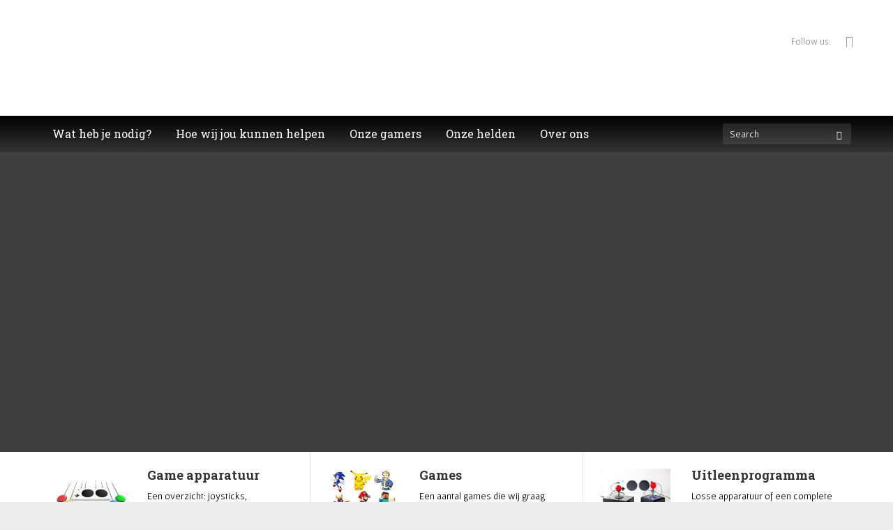

--- FILE ---
content_type: text/html; charset=UTF-8
request_url: https://www.nmagaming.nl/home2/
body_size: 20519
content:
<!doctype html>
<!--[if lt IE 7 ]><html lang="en" class="no-js ie6"> <![endif]-->
<!--[if IE 7 ]><html lang="en" class="no-js ie7"> <![endif]-->
<!--[if IE 8 ]><html lang="en" class="no-js ie8"> <![endif]-->
<!--[if IE 9 ]><html lang="en" class="no-js ie9"> <![endif]-->
<!--[if (gt IE 9)|!(IE)]><html lang="en" class="no-js" lang="nl-NL"> <![endif]--><head><script data-no-optimize="1">var litespeed_docref=sessionStorage.getItem("litespeed_docref");litespeed_docref&&(Object.defineProperty(document,"referrer",{get:function(){return litespeed_docref}}),sessionStorage.removeItem("litespeed_docref"));</script> <meta http-equiv="Content-Type" content="text/html; charset=UTF-8" /><meta http-equiv="X-UA-Compatible" content="IE=edge,chrome=1"><meta name="viewport" content="width=device-width,initial-scale=1"><title>Home2 - NMA Gaming</title><meta name="description" content="Hoe je kunt gamen met een ernstige beperking." /><link rel="profile" href="http://gmpg.org/xfn/11" /><link rel="pingback" href="https://www.nmagaming.nl/xmlrpc.php" /><meta name='robots' content='index, follow, max-image-preview:large, max-snippet:-1, max-video-preview:-1' /><link rel="canonical" href="https://www.nmagaming.nl/home2/" /><meta property="og:locale" content="nl_NL" /><meta property="og:type" content="article" /><meta property="og:title" content="Home2 - NMA Gaming" /><meta property="og:description" content="[/raw]" /><meta property="og:url" content="https://www.nmagaming.nl/home2/" /><meta property="og:site_name" content="NMA Gaming" /><meta property="article:publisher" content="https://www.facebook.com/nmagamingnl" /><meta property="article:modified_time" content="2022-05-09T14:07:44+00:00" /><meta property="og:image" content="https://www.nmagaming.nl/wp-content/uploads/2022/05/Game-apparatuur.jpg" /><meta name="twitter:card" content="summary_large_image" /><meta name="twitter:label1" content="Geschatte leestijd" /><meta name="twitter:data1" content="13 minuten" /> <script type="application/ld+json" class="yoast-schema-graph">{"@context":"https://schema.org","@graph":[{"@type":"WebPage","@id":"https://www.nmagaming.nl/home2/","url":"https://www.nmagaming.nl/home2/","name":"Home2 - NMA Gaming","isPartOf":{"@id":"https://www.nmagaming.nl/#website"},"primaryImageOfPage":{"@id":"https://www.nmagaming.nl/home2/#primaryimage"},"image":{"@id":"https://www.nmagaming.nl/home2/#primaryimage"},"thumbnailUrl":"https://www.nmagaming.nl/wp-content/uploads/2022/05/Game-apparatuur.jpg","datePublished":"2022-05-02T08:04:27+00:00","dateModified":"2022-05-09T14:07:44+00:00","breadcrumb":{"@id":"https://www.nmagaming.nl/home2/#breadcrumb"},"inLanguage":"nl-NL","potentialAction":[{"@type":"ReadAction","target":["https://www.nmagaming.nl/home2/"]}]},{"@type":"ImageObject","inLanguage":"nl-NL","@id":"https://www.nmagaming.nl/home2/#primaryimage","url":"https://www.nmagaming.nl/wp-content/uploads/2022/05/Game-apparatuur.jpg","contentUrl":"https://www.nmagaming.nl/wp-content/uploads/2022/05/Game-apparatuur.jpg","width":750,"height":536},{"@type":"BreadcrumbList","@id":"https://www.nmagaming.nl/home2/#breadcrumb","itemListElement":[{"@type":"ListItem","position":1,"name":"Home","item":"https://www.nmagaming.nl/"},{"@type":"ListItem","position":2,"name":"Home2"}]},{"@type":"WebSite","@id":"https://www.nmagaming.nl/#website","url":"https://www.nmagaming.nl/","name":"NMA Gaming","description":"Hoe je kunt gamen met een ernstige beperking.","publisher":{"@id":"https://www.nmagaming.nl/#organization"},"potentialAction":[{"@type":"SearchAction","target":{"@type":"EntryPoint","urlTemplate":"https://www.nmagaming.nl/?s={search_term_string}"},"query-input":"required name=search_term_string"}],"inLanguage":"nl-NL"},{"@type":"Organization","@id":"https://www.nmagaming.nl/#organization","name":"NMAgaming","url":"https://www.nmagaming.nl/","logo":{"@type":"ImageObject","inLanguage":"nl-NL","@id":"https://www.nmagaming.nl/#/schema/logo/image/","url":"https://www.nmagaming.nl/wp-content/uploads/2020/01/NMA-light-Background-e1579977564473.png","contentUrl":"https://www.nmagaming.nl/wp-content/uploads/2020/01/NMA-light-Background-e1579977564473.png","width":286,"height":43,"caption":"NMAgaming"},"image":{"@id":"https://www.nmagaming.nl/#/schema/logo/image/"},"sameAs":["https://www.facebook.com/nmagamingnl","https://www.linkedin.com/company/my-breath-my-music","https://www.youtube.com/mybreathmymusic"]}]}</script> <link rel='dns-prefetch' href='//maps.google.com' /><link rel="alternate" type="application/rss+xml" title="NMA Gaming &raquo; feed" href="https://www.nmagaming.nl/feed/" /><link rel="alternate" type="application/rss+xml" title="NMA Gaming &raquo; reacties feed" href="https://www.nmagaming.nl/comments/feed/" /><link rel="alternate" title="oEmbed (JSON)" type="application/json+oembed" href="https://www.nmagaming.nl/wp-json/oembed/1.0/embed?url=https%3A%2F%2Fwww.nmagaming.nl%2Fhome2%2F" /><link rel="alternate" title="oEmbed (XML)" type="text/xml+oembed" href="https://www.nmagaming.nl/wp-json/oembed/1.0/embed?url=https%3A%2F%2Fwww.nmagaming.nl%2Fhome2%2F&#038;format=xml" /><style>.lazyload,
			.lazyloading {
				max-width: 100%;
			}</style><style id='wp-img-auto-sizes-contain-inline-css' type='text/css'>img:is([sizes=auto i],[sizes^="auto," i]){contain-intrinsic-size:3000px 1500px}
/*# sourceURL=wp-img-auto-sizes-contain-inline-css */</style><link data-optimized="2" rel="stylesheet" href="https://www.nmagaming.nl/wp-content/litespeed/css/40dbb795ec882a979558dd5e230e4597.css?ver=8427e" /><style id='wp-block-library-inline-css' type='text/css'>/*wp_block_styles_on_demand_placeholder:696e4024e7b89*/
/*# sourceURL=wp-block-library-inline-css */</style><style id='classic-theme-styles-inline-css' type='text/css'>/*! This file is auto-generated */
.wp-block-button__link{color:#fff;background-color:#32373c;border-radius:9999px;box-shadow:none;text-decoration:none;padding:calc(.667em + 2px) calc(1.333em + 2px);font-size:1.125em}.wp-block-file__button{background:#32373c;color:#fff;text-decoration:none}
/*# sourceURL=/wp-includes/css/classic-themes.min.css */</style><style id='woof-inline-css' type='text/css'>.woof_products_top_panel li span, .woof_products_top_panel2 li span{background: url(https://www.nmagaming.nl/wp-content/plugins/woocommerce-products-filter/img/delete.png);background-size: 14px 14px;background-repeat: no-repeat;background-position: right;}
.woof_edit_view{
                    display: none;
                }

/*# sourceURL=woof-inline-css */</style><style id='woocommerce-inline-inline-css' type='text/css'>.woocommerce form .form-row .required { visibility: visible; }
/*# sourceURL=woocommerce-inline-inline-css */</style> <script type="litespeed/javascript" data-src="https://www.nmagaming.nl/wp-includes/js/jquery/jquery.min.js" id="jquery-core-js"></script> <script id="woof-husky-js-extra" type="litespeed/javascript">var woof_husky_txt={"ajax_url":"https://www.nmagaming.nl/wp-admin/admin-ajax.php","plugin_uri":"https://www.nmagaming.nl/wp-content/plugins/woocommerce-products-filter/ext/by_text/","loader":"https://www.nmagaming.nl/wp-content/plugins/woocommerce-products-filter/ext/by_text/assets/img/ajax-loader.gif","not_found":"Niets gevonden!","prev":"Vorige","next":"Volgende","site_link":"https://www.nmagaming.nl","default_data":{"placeholder":"","behavior":"title","search_by_full_word":0,"autocomplete":1,"how_to_open_links":0,"taxonomy_compatibility":0,"sku_compatibility":0,"custom_fields":"","search_desc_variant":0,"view_text_length":10,"min_symbols":3,"max_posts":10,"image":"","notes_for_customer":"","template":"default","max_open_height":300,"page":0}}</script> <script id="wc-add-to-cart-js-extra" type="litespeed/javascript">var wc_add_to_cart_params={"ajax_url":"/wp-admin/admin-ajax.php","wc_ajax_url":"/?wc-ajax=%%endpoint%%","i18n_view_cart":"View cart","cart_url":"https://www.nmagaming.nl/winkelwagen/","is_cart":"","cart_redirect_after_add":"no"}</script> <script id="woocommerce-js-extra" type="litespeed/javascript">var woocommerce_params={"ajax_url":"/wp-admin/admin-ajax.php","wc_ajax_url":"/?wc-ajax=%%endpoint%%"}</script> <link rel="https://api.w.org/" href="https://www.nmagaming.nl/wp-json/" /><link rel="alternate" title="JSON" type="application/json" href="https://www.nmagaming.nl/wp-json/wp/v2/pages/3029" /><link rel='shortlink' href='https://www.nmagaming.nl/?p=3029' /> <script type="litespeed/javascript">(function(h,o,t,j,a,r){h.hj=h.hj||function(){(h.hj.q=h.hj.q||[]).push(arguments)};h._hjSettings={hjid:2327866,hjsv:5};a=o.getElementsByTagName('head')[0];r=o.createElement('script');r.async=1;r.src=t+h._hjSettings.hjid+j+h._hjSettings.hjsv;a.appendChild(r)})(window,document,'//static.hotjar.com/c/hotjar-','.js?sv=')</script> <script type="litespeed/javascript">document.documentElement.className=document.documentElement.className.replace('no-js','js')</script> <style>.no-js img.lazyload {
				display: none;
			}

			figure.wp-block-image img.lazyloading {
				min-width: 150px;
			}

			.lazyload,
			.lazyloading {
				--smush-placeholder-width: 100px;
				--smush-placeholder-aspect-ratio: 1/1;
				width: var(--smush-image-width, var(--smush-placeholder-width)) !important;
				aspect-ratio: var(--smush-image-aspect-ratio, var(--smush-placeholder-aspect-ratio)) !important;
			}

						.lazyload, .lazyloading {
				opacity: 0;
			}

			.lazyloaded {
				opacity: 1;
				transition: opacity 400ms;
				transition-delay: 0ms;
			}</style><noscript><style>.woocommerce-product-gallery{ opacity: 1 !important; }</style></noscript><link rel="icon" href="https://www.nmagaming.nl/wp-content/uploads/2021/08/NMA-Gaming-Logo-standaart-vierkant-55x55.png" sizes="32x32" /><link rel="icon" href="https://www.nmagaming.nl/wp-content/uploads/2021/08/NMA-Gaming-Logo-standaart-vierkant.png" sizes="192x192" /><link rel="apple-touch-icon" href="https://www.nmagaming.nl/wp-content/uploads/2021/08/NMA-Gaming-Logo-standaart-vierkant.png" /><meta name="msapplication-TileImage" content="https://www.nmagaming.nl/wp-content/uploads/2021/08/NMA-Gaming-Logo-standaart-vierkant.png" /><style type="text/css" id="wp-custom-css">html {
  scroll-behavior: smooth;
}

a.fullArticleClick {
	color: black;
	display: block;
}

a.fullArticleClick:hover {
	color: black;
}

input[type="text"], input[type="password"],
input[type="email"]{
    height: 42px;
}

input[type="text"], input[type="password"],
input[type="email"], textarea, .select_styled {
    -webkit-appearance: none;
    -moz-appearance: none;
    border: 1px solid #e2e2e2;
    background: #ffffff;
    border-radius: 3px;
    height: 42px;
    color: #333333;
    font-family: "Gafata", sans-serif;
    font-size: 14px;
    padding: 0 12px;
    margin: 0;
    outline: none;
    width: 100%;
}

/* homepage slider */

#fullslider > li.slide-item.current > div.slide-content > div > a {
	display: none;
}

/* geschikte games */

.gischiktegames-h2{
	margin-bottom: 32px;
}

/* over ons */


.overons-wrapper-odd{
	display:grid;
	grid-template-columns: 85% 15%;
	grid-column-gap: 1em;
	padding: 1em;
}

.overons-wrapper-even{
	display:grid;
	grid-template-columns: 15% 85%;
	grid-column-gap: 1em;
	padding: 1em;
}

.overons-textwrapper{
	padding: 40px 0px;
}



/*
.overons-rowdiv{
	height:150px;
}

.overons-text{

}

.overons-textdiv{
	padding: 40px;
}

.overons-img{
	display: inline-block;
}
 */

/* Geschikte games */

.geschiktegames-rowdiv{
	display: inline-block;
	margin-bottom: 14px
}
.geschiktegames-rowdiv b{
	color: #000;
}

.geschiktegames-firstsentence{
	font-size: 18px;
	font-weight: bold;
	color: #000;
}

.geschiktegames-undertext{
	text-align: left;
	font-size: 14px;
}

/* Donatie form */

.donate-form-custom form:first-child{
	display: grid;
}

.donate-form-custom form:first-child p:nth-of-type(1){
	order: 7;
}

.donate-form-custom form:first-child p:nth-of-type(2){
	order: 1;
}

.donate-form-custom form:first-child p:nth-of-type(3){
	order: 2;
}

.donate-form-custom form:first-child p:nth-of-type(4){
	order: 3;
}

.donate-form-custom form:first-child p:nth-of-type(5){
	order: 4;
}

.donate-form-custom form:first-child p:nth-of-type(6){
	order: 5;
}

.donate-form-custom form:first-child p:nth-of-type(7){
	order: 6;
}

.donate-form-custom form:first-child p:nth-of-type(8){
	order: 8;
}

.donate-form-custom form:first-child p:nth-of-type(9){
	order: 9;
}

.donate-form-custom form:first-child p:nth-of-type(10){
	order: 10;
}

/* Winkel Pagina  /
 * gaming apparatuur */

mark {
	background-color: transparent !important;
}

.woocommerce-loop-product__title {
	height: 70px;
}

.woocommerce-ordering {
	display: none;
}

.entry-meta {
	display: none;
}

#primary > div > article > div.entry-meta-share {
	display: none;
}

#primary > div > article > div.post-thumbnail {
	display: none;
}

@media (min-width: 450px) and (max-width: 657px){
  .col-sm-4:nth-child(-n+3) {
    width: 75%;
    display: inline-block;
    float: left;
    min-height: 155px;
    left: 15%;
    border: none;
}
}

@media (min-width: 658px) and (max-width: 765px){

	.col-sm-4:nth-child(-n+3) {
    width: 50%;
    display: inline-block;
    float: left;
    min-height: 175px;
	}
	.col-sm-4:nth-child(3) {
    width: 50%;
    display: inline-block;
		border: none;
		margin: auto auto;

	}
}

@media (min-width: 766px) and (max-width: 992px){
  .textbox-text {
      min-height: 60px;
  }
  .textbox-style2 .textbox-thumbnail {
      margin: 0 auto;
  }
}

@media (min-width: 993px) and (max-width: 1199px){
  .textbox-text {
      min-height: 60px;
  }
  .textbox-style2 .textbox-thumbnail {
    float: left;
	  margin-right:9px !important;
   }
}</style> <script type="litespeed/javascript">tf_script={"TF_THEME_PREFIX":"gameszone","TFUSE_THEME_URL":"https:\/\/www.nmagaming.nl\/wp-content\/themes\/gameszone-parent","ajaxurl":"https:\/\/www.nmagaming.nl\/wp-admin\/admin-ajax.php"}</script> </head><body class="wp-singular page-template page-template-full-visual-template page-template-full-visual-template-php page page-id-3029 wp-theme-gameszone-parent theme-gameszone-parent woocommerce-no-js"><div id="page" class="hfeed site"><div class="adv-head"><style>#slider-full .slide-content {
  vertical-align: bottom;
  margin-bottom: 2em;
}
#slider-full .slide-content p em {
  font-size: 22px; 
  color: white;
  background: rgba(0,0,0,0.6); 
  padding: 0 4px; 
  border-radius:5px;
  font-style: normal;
}</style></div><header id="masthead" class="site-header" role="banner"><div class="site-header-container"><div class="header-main"><div class="header-main-container"><div class="header-logo"><h1 class="site-title"><a href="https://www.nmagaming.nl/"><img data-src="https://www.nmagaming.nl/wp-content/uploads/2022/04/NMA-Gaming-Logo-standaart-e1649266839596.png.webp" alt="logo" border="0" src="[data-uri]" class="lazyload" style="--smush-placeholder-width: 100px; --smush-placeholder-aspect-ratio: 100/74;" /></a></h1></div><div class="header-socials">
<span class="social-title">Follow us:</span>
<span class="social-icons">
<a href="https://www.facebook.com/nmagamingnl" target="_blank" title="Facebook"><i class="tficon-facebook"></i> <span>Facebook</span></a>
</span></div></div></div><div class="header-second"><div class="header-second-container"><div class="nav-main"><nav role="navigation" class="site-navigation main-navigation"><div id="default_menu" class="menu-hoofd-menu-container"><ul id="menu-hoofd-menu" class="dropdown"><li id="menu-item-1210" class="menu-item menu-item-type-post_type menu-item-object-page menu-item-has-children menu-item-1210"><a href="https://www.nmagaming.nl/wat-heb-je-nodig/"><span>Wat heb je nodig?</span></a><ul class="submenu-1" ><li id="menu-item-1936" class="menu-item menu-item-type-post_type menu-item-object-page menu-item-1936"><a href="https://www.nmagaming.nl/wat-heb-je-nodig/"><span>Wat heb je nodig?</span></a></li><li id="menu-item-3386" class="menu-item menu-item-type-post_type menu-item-object-page menu-item-3386"><a href="https://www.nmagaming.nl/oogbesturing/"><span>Oogbesturing</span></a></li><li id="menu-item-4219" class="menu-item menu-item-type-post_type menu-item-object-page menu-item-4219"><a href="https://www.nmagaming.nl/gamen-als-ademhalingstherapie/"><span>Gamen als ademhalingstherapie</span></a></li><li id="menu-item-2268" class="menu-item menu-item-type-post_type menu-item-object-page menu-item-2268"><a href="https://www.nmagaming.nl/geschikte-games/"><span>Geschikte games</span></a></li><li id="menu-item-2272" class="menu-item menu-item-type-post_type menu-item-object-page menu-item-2272"><a href="https://www.nmagaming.nl/gaming-apparatuur/"><span>Gaming apparatuur</span></a></li><li id="menu-item-1341" class="menu-item menu-item-type-post_type menu-item-object-page menu-item-1341"><a href="https://www.nmagaming.nl/copilot-op-xbox-one/"><span>Copilot op Xbox One</span></a></li><li id="menu-item-1690" class="menu-item menu-item-type-post_type menu-item-object-page menu-item-1690"><a href="https://www.nmagaming.nl/toetsenbord-emulatie/"><span>Toetsenbord emulatie</span></a></li><li id="menu-item-2937" class="menu-item menu-item-type-post_type menu-item-object-page menu-item-2937"><a href="https://www.nmagaming.nl/ipad-gamen-met-xac/"><span>iPad gamen met XAC</span></a></li></ul></li><li id="menu-item-1214" class="menu-item menu-item-type-post_type menu-item-object-page menu-item-has-children menu-item-1214"><a href="https://www.nmagaming.nl/hoe-wij-jou-kunnen-helpen/"><span>Hoe wij jou kunnen helpen</span></a><ul class="submenu-1" ><li id="menu-item-3443" class="menu-item menu-item-type-post_type menu-item-object-page menu-item-3443"><a href="https://www.nmagaming.nl/hoe-wij-jou-kunnen-helpen/"><span>Hoe wij jou kunnen helpen</span></a></li><li id="menu-item-3605" class="menu-item menu-item-type-post_type menu-item-object-page menu-item-3605"><a href="https://www.nmagaming.nl/gamen-tijdens-de-grote-samenspeeldag-2023/"><span>Grote Samenspeeldag 2023</span></a></li><li id="menu-item-1237" class="menu-item menu-item-type-post_type menu-item-object-page menu-item-1237"><a href="https://www.nmagaming.nl/informatieve-videos/"><span>Informatieve videos</span></a></li></ul></li><li id="menu-item-1219" class="menu-item menu-item-type-post_type menu-item-object-page menu-item-has-children menu-item-1219"><a href="https://www.nmagaming.nl/onze-gamers/"><span>Onze gamers</span></a><ul class="submenu-1" ><li id="menu-item-1937" class="menu-item menu-item-type-post_type menu-item-object-page menu-item-1937"><a href="https://www.nmagaming.nl/onze-gamers/"><span>Onze gamers</span></a></li><li id="menu-item-3576" class="menu-item menu-item-type-post_type menu-item-object-page menu-item-3576"><a href="https://www.nmagaming.nl/onze-gamers/aangepaste-game-opstelling-bevordert-de-zelfstandigheid/"><span>Juno</span></a></li><li id="menu-item-4236" class="menu-item menu-item-type-post_type menu-item-object-page menu-item-4236"><a href="https://www.nmagaming.nl/gamen-is-voor-mij-echt-een-sociaal-gebeuren/"><span>May</span></a></li><li id="menu-item-2286" class="menu-item menu-item-type-post_type menu-item-object-page menu-item-2286"><a href="https://www.nmagaming.nl/onze-gamers/binnen-enkele-dagen-niet-meer-kunnen-gamen-nu-kan-dit-weer/"><span>Kevo</span></a></li><li id="menu-item-3729" class="menu-item menu-item-type-post_type menu-item-object-page menu-item-3729"><a href="https://www.nmagaming.nl/onze-gamers/met-deze-controller-kan-ik-wat-meer-ontspannen/"><span>Bernd</span></a></li><li id="menu-item-4161" class="menu-item menu-item-type-post_type menu-item-object-page menu-item-4161"><a href="https://www.nmagaming.nl/met-behulp-van-oogbesturing-gaat-er-een-wereld-voor-mij-open/"><span>Jasper</span></a></li><li id="menu-item-2689" class="menu-item menu-item-type-post_type menu-item-object-page menu-item-2689"><a href="https://www.nmagaming.nl/onze-gamers/mariska-pc-gaming-na-het-oplopen-van-hersenletsel/"><span>Mariska</span></a></li><li id="menu-item-1222" class="menu-item menu-item-type-post_type menu-item-object-page menu-item-1222"><a href="https://www.nmagaming.nl/onze-gamers/game-buddy-samen-met-lisanne-kan-robin-gamen/"><span>Robin</span></a></li><li id="menu-item-2649" class="menu-item menu-item-type-post_type menu-item-object-page menu-item-2649"><a href="https://www.nmagaming.nl/onze-gamers/jeannette-laat-evert-gamen/"><span>Evert</span></a></li><li id="menu-item-3150" class="menu-item menu-item-type-post_type menu-item-object-page menu-item-3150"><a href="https://www.nmagaming.nl/onze-gamers/luna-voelt-zich-een-superheld-tijdens-het-gamen/"><span>Luna</span></a></li><li id="menu-item-2839" class="menu-item menu-item-type-post_type menu-item-object-page menu-item-2839"><a href="https://www.nmagaming.nl/onze-gamers/eindelijk-kan-korneel-weer-gamen-met-controller/"><span>Korneel</span></a></li><li id="menu-item-1713" class="menu-item menu-item-type-post_type menu-item-object-page menu-item-1713"><a href="https://www.nmagaming.nl/onze-gamers/mitchell/"><span>Mitchell</span></a></li><li id="menu-item-3016" class="menu-item menu-item-type-post_type menu-item-object-page menu-item-3016"><a href="https://www.nmagaming.nl/onze-gamers/tjerk-maakt-gamevideos-over-aangepast-gamen/"><span>Tjerk</span></a></li><li id="menu-item-2881" class="menu-item menu-item-type-post_type menu-item-object-page menu-item-2881"><a href="https://www.nmagaming.nl/onze-gamers/cynthia-nintendo-switch-gameblog/"><span>Cynthia</span></a></li><li id="menu-item-3338" class="menu-item menu-item-type-post_type menu-item-object-page menu-item-3338"><a href="https://www.nmagaming.nl/onze-gamers/gamen-als-ademhalingstherapie-dankzij-de-mypuff-switch/"><span>Riyad</span></a></li><li id="menu-item-2840" class="menu-item menu-item-type-post_type menu-item-object-page menu-item-2840"><a href="https://www.nmagaming.nl/onze-gamers/huseyin-kan-nu-zelf-playstationen/"><span>Hüseyin</span></a></li><li id="menu-item-1610" class="menu-item menu-item-type-post_type menu-item-object-page menu-item-1610"><a href="https://www.nmagaming.nl/onze-gamers/olivier-ik-speel-minecraft-met-mijn-voeten/"><span>Olivier</span></a></li><li id="menu-item-1221" class="menu-item menu-item-type-post_type menu-item-object-page menu-item-1221"><a href="https://www.nmagaming.nl/onze-gamers/juda/"><span>Juda</span></a></li><li id="menu-item-3196" class="menu-item menu-item-type-post_type menu-item-object-page menu-item-3196"><a href="https://www.nmagaming.nl/onze-gamers/ik-heb-er-nooit-bij-stilgestaan-dat-gamen-op-deze-manier-mogelijk-is/"><span>Peter Jan</span></a></li><li id="menu-item-1220" class="menu-item menu-item-type-post_type menu-item-object-page menu-item-1220"><a href="https://www.nmagaming.nl/onze-gamers/ilja/"><span>Ilja</span></a></li><li id="menu-item-1403" class="menu-item menu-item-type-post_type menu-item-object-page menu-item-1403"><a href="https://www.nmagaming.nl/onze-gamers/elise/"><span>Elise</span></a></li><li id="menu-item-1524" class="menu-item menu-item-type-post_type menu-item-object-page menu-item-1524"><a href="https://www.nmagaming.nl/onze-gamers/yasho-had-nooit-eerder-een-videogame-kunnen-spelen/"><span>Yasho</span></a></li><li id="menu-item-1542" class="menu-item menu-item-type-post_type menu-item-object-page menu-item-1542"><a href="https://www.nmagaming.nl/onze-gamers/eris/"><span>Eris</span></a></li><li id="menu-item-1656" class="menu-item menu-item-type-post_type menu-item-object-page menu-item-1656"><a href="https://www.nmagaming.nl/onze-gamers/elroy/"><span>Elroy</span></a></li><li id="menu-item-3225" class="menu-item menu-item-type-post_type menu-item-object-page menu-item-3225"><a href="https://www.nmagaming.nl/onze-gamers/ik-pas-de-instellingen-van-een-game-aan-naar-mijn-eigen-wensen/"><span>Alex</span></a></li><li id="menu-item-2978" class="menu-item menu-item-type-post_type menu-item-object-page menu-item-2978"><a href="https://www.nmagaming.nl/onze-gamers/tobias-en-martin-zijn-best-goede-gamers/"><span>Tobias</span></a></li></ul></li><li id="menu-item-3454" class="menu-item menu-item-type-post_type menu-item-object-page menu-item-has-children menu-item-3454"><a href="https://www.nmagaming.nl/onze-helden/"><span>Onze helden</span></a><ul class="submenu-1" ><li id="menu-item-3455" class="menu-item menu-item-type-post_type menu-item-object-page menu-item-3455"><a href="https://www.nmagaming.nl/onze-helden/"><span>Onze helden</span></a></li><li id="menu-item-4140" class="menu-item menu-item-type-post_type menu-item-object-page menu-item-4140"><a href="https://www.nmagaming.nl/dagboek-van-een-eyegamer/"><span>Dagboek van een Eyegamer</span></a></li></ul></li><li id="menu-item-1943" class="menu-item menu-item-type-post_type menu-item-object-page menu-item-has-children menu-item-1943"><a href="https://www.nmagaming.nl/ons-team/"><span>Over ons</span></a><ul class="submenu-1" ><li id="menu-item-3127" class="menu-item menu-item-type-post_type menu-item-object-page menu-item-3127"><a href="https://www.nmagaming.nl/nmagaming-nieuws/"><span>Nieuws</span></a></li><li id="menu-item-3169" class="menu-item menu-item-type-post_type menu-item-object-page menu-item-3169"><a href="https://www.nmagaming.nl/miniclip-nederland-is-onze-trotse-sponsor/"><span>sponsor Miniclip</span></a></li><li id="menu-item-1941" class="menu-item menu-item-type-post_type menu-item-object-page menu-item-1941"><a href="https://www.nmagaming.nl/ons-team/"><span>Over ons</span></a></li><li id="menu-item-1243" class="menu-item menu-item-type-post_type menu-item-object-page menu-item-1243"><a href="https://www.nmagaming.nl/sponsor-ons/"><span>Sponsor ons</span></a></li></ul></li></ul></div></nav></div><div class="header-search"><form id="searchForm" action="https://www.nmagaming.nl/" method="get">
<label>Search</label>
<input type="text" name="s" id="s" value="" class="stext" placeholder="Search">
<button type="submit" id="searchSubmit" class="button-search"><i class="tficon-search"></i></button></form></div></div></div></div></header><div id="main" class="site-main" role="main"><div class="main-top"><div class="main-top-inner"><div class="slider-full invisible" id="slider-full"><ul id="fullslider"><li class="slide-item lazyload" style="background-image:inherit;" data-bg-image="url(https://www.nmagaming.nl/wp-content/uploads/2020/01/75-xtra-groot-scaled.jpg.webp)"><div class="layer-full"></div><div class="layer-center"></div><div class="slide-content"  style="display:none;"><h2 class="ani-item fadeInDown animated"></h2><p class="ani-item fadeInLeft animated"><em>Hoe je kunt gamen met een ernstige beperking</em></p><div class="ani-item fadeInUp animated"><a class="btn btn-primary" href="#leesverder">Lees meer</a></div></div></li><li class="slide-item lazyload" style="background-image:inherit;" data-bg-image="url(https://www.nmagaming.nl/wp-content/uploads/2020/01/79-xtra-groot-scaled.jpg.webp)"><div class="layer-full"></div><div class="layer-center"></div><div class="slide-content"  style="display:none;"><h2 class="ani-item fadeInDown animated"></h2><p class="ani-item fadeInLeft animated"><em>Hoe je kunt gamen met een ernstige beperking</em></p><div class="ani-item fadeInUp animated"><a class="btn btn-primary" href="#leesverder">Lees meer</a></div></div></li><li class="slide-item lazyload" style="background-image:inherit;" data-bg-image="url(https://www.nmagaming.nl/wp-content/uploads/2020/01/Groovtube-6-xtra-breed-scaled.jpg.webp)"><div class="layer-full"></div><div class="layer-center"></div><div class="slide-content"  style="display:none;"><h2 class="ani-item fadeInDown animated"></h2><p class="ani-item fadeInLeft animated"><em>Hoe je kunt gamen met een ernstige beperking</em></p><div class="ani-item fadeInUp animated"><a class="btn btn-primary" href="#leesverder">Lees meer</a></div></div></li><li class="slide-item lazyload" style="background-image:inherit;" data-bg-image="url(https://www.nmagaming.nl/wp-content/uploads/2020/04/Judah-scaled.jpg.webp)"><div class="layer-full"></div><div class="layer-center"></div><div class="slide-content"  style="display:none;"><h2 class="ani-item fadeInDown animated"></h2><p class="ani-item fadeInLeft animated"><em>Hoe je kunt gamen met een ernstige beperking</em></p><div class="ani-item fadeInUp animated"><a class="btn btn-primary" href="#leesverder">Lees meer</a></div></div></li><li class="slide-item lazyload" style="background-image:inherit;" data-bg-image="url(https://www.nmagaming.nl/wp-content/uploads/2020/01/Groovtube-12-xtra-breed-scaled.jpg.webp)"><div class="layer-full"></div><div class="layer-center"></div><div class="slide-content"  style="display:none;"><h2 class="ani-item fadeInDown animated"></h2><p class="ani-item fadeInLeft animated"><em>Hoe je kunt gamen met een ernstige beperking</em></p><div class="ani-item fadeInUp animated"><a class="btn btn-primary" href="#leesverder">Lees meer</a></div></div></li></ul><div class="slider-controls"><div id="fullslider_pag" class="slider-pages"></div>
<a href="#" id="fullslider_prev" class="prev"><i class="tficon-chevron-left"></i></a>
<a href="#" id="fullslider_next" class="next"><i class="tficon-chevron-right"></i></a></div></div> <script type="litespeed/javascript">jQuery(document).ready(function($){jQuery('#slider-full').prepend('<img decoding="async" src="https://www.nmagaming.nl/wp-content/uploads/2020/01/Groovtube-12-xtra-breed-scaled.jpg.webp" alt="" class="preloadimg hidden">');jQuery('.preloadimg').load(function(){jQuery(".preloadimg").remove();jQuery("#slider-full").removeClass("invisible");var fullslider=jQuery('#fullslider');fullslider.find(".slide-content").hide();fullslider.carouFredSel({pagination:"#fullslider_pag",prev:"#fullslider_prev",next:"#fullslider_next",auto:!0,responsive:!0,items:{visible:1},onCreate:function(data){data.items.eq(0).addClass("current");jQuery('#fullslider').children(".current").children(".slide-content").show()},scroll:{pauseOnHover:!0,fx:"fade",duration:800,timeoutDuration:10000,onBefore:function(data){data.items.old.removeClass("current");jQuery('#fullslider').find(".slide-content").hide()},onAfter:function(data){data.items.visible.eq(0).addClass("current");jQuery('#fullslider').children(".current").children(".slide-content").show()}}})})})</script> </div></div><div class="main-top"><div class="main-top-inner"><div class="main-row main-row-bg main-row-slim"><div class="container"><div class="row row-lines-v"><div class="col-sm-4"><div class="textbox textbox-style2"><div class="textbox-thumbnail"><img decoding="async" class=" lazyloaded" src="https://www.nmagaming.nl/wp-content/uploads/2022/05/Game-apparatuur.jpg.webp" alt="game apparatuur" width="100" height="100" data-src="https://www.nmagaming.nl/wp-content/uploads/2022/05/Game-apparatuur.jpg.webp" /><noscript><img decoding="async" src="https://www.nmagaming.nl/wp-content/uploads/2022/05/Game-apparatuur.jpg.webp" width="100" height="100" alt=""/></noscript></div><div class="textbox-aside"><h3 class="textbox-title">Game apparatuur</h3><div  style="color:black;" class="textbox-text">Een overzicht: joysticks, controllers, schakelaars, stavieven en meer.</div><div class="textbox-foot clearfix"><a class="btn btn-default btn-xs" style="outline: none;" href="https://www.nmagaming.nl/gaming-apparatuur/
">Klik hier</a></div></div></div></div><div class="col-sm-4"><div class="textbox textbox-style2"><div class="textbox-thumbnail"><img decoding="async" class=" lazyloaded" src="https://www.nmagaming.nl/wp-content/uploads/2022/05/Games.jpg.webp" alt="" width="100" height="100" data-src="https://www.nmagaming.nl/wp-content/uploads/2022/05/Games.jpg.webp" /><noscript><img decoding="async" src="https://www.nmagaming.nl/wp-content/uploads/2022/05/Games.jpg.webp" width="100" height="100" alt=""/></noscript></div><div class="textbox-aside"><h3 class="textbox-title">Games</h3><div style="color:black;"class="textbox-text">Een aantal games die wij graag spelen.</div><div class="textbox-foot clearfix"><a class="btn btn-default btn-xs" style="outline: none;" href="https://www.nmagaming.nl/geschikte-games/
">Klik hier</a></div></div></div></div><div class="col-sm-4"><div class="textbox textbox-style2"><div class="textbox-thumbnail"><img decoding="async" class=" lazyloaded" src="https://www.nmagaming.nl/wp-content/uploads/2022/05/uitleen.jpg.webp" alt="" width="100" height="100" data-src="https://www.nmagaming.nl/wp-content/uploads/2022/05/uitleen.jpg.webp" /><noscript><img decoding="async" src="https://www.nmagaming.nl/wp-content/uploads/2022/05/uitleen.jpg.webp" width="100" height="100" alt=""/></noscript></div><div class="textbox-aside"><h3 class="textbox-title">Uitleenprogramma</h3><div style="color:black;" class="textbox-text">Losse apparatuur of een complete game setup.</div><div class="textbox-foot clearfix"><a class="btn btn-default btn-xs" style="outline: none;" href="https://www.nmagaming.nl/hoe-wij-jou-kunnen-helpen/">Klik hier</a></div></div></div></div></div></div></div></div></div><div class="main-row  "><div class="container"><div><img decoding="async" class="alignleft size-medium wp-image-1167 lazyload" data-src="https://www.nmagaming.nl/wp-content/uploads/2021/03/XACLaunchHERO-hero-300x169.jpg.webp" alt="" width="300" height="169" src="[data-uri]" style="--smush-placeholder-width: 300px; --smush-placeholder-aspect-ratio: 300/169;" /><div style="overflow: hidden; min-width: 18em;"><h4 style="margin-top: 0;"><q>Hoe wij helpen</q></h4>
Op verschillende manieren, waaronder beeldbellen, begeleiden wij gamers, ouders, begeleiders, therapeuten op weg naar de beste game set-up.
Het realiseren van de juiste set-up is maatwerk. Het  is mogelijk om speciale game- apparatuur in bruikleen te krijgen. Mede mogelijk gemaakt door <a href="https://www.nsgk.nl/" target="_blank" rel="noopener noreferrer">Stichting het Gehandicapte Kind</a>.<div class="frame_quote"><blockquote>Met videobellen helpen wij u op weg.</blockquote></div>
<a class="btn btn-primary" href="https://www.nmagaming.nl/hoe-wij-jou-kunnen-helpen/">Lees verder</a></div></div></div></div><div class="main-row  "><div class="container"><div><img decoding="async" class="alignleft size-medium wp-image-1167 lazyload" data-src="https://www.nmagaming.nl/wp-content/uploads/2020/06/Tatum-mooi-002-300x169.jpg.webp" alt="" width="300" height="169" src="[data-uri]" style="--smush-placeholder-width: 300px; --smush-placeholder-aspect-ratio: 300/169;" /><div style="overflow: hidden; min-width: 18em;"><h4 style="margin-top: 0;"><q>Tatum (11) kan toch gamen, ondanks handicap: 'Beter in mijn vel'</q></h4>
Bijna driekwart van de kinderen met een handicap voelt zich, door corona, eenzamer dan ooit. Dat zegt stichting het Gehandicapte Kind. Ook Tatum (11) voelt zich soms alleen. Toch zit ze beter in haar vel sinds ze een speciale gamecontroller heeft. 'Er is altijd wel iemand online.'<div class="frame_quote"><blockquote>Tatum heeft een speciale gamecontroller in bruikleen gekregen.</blockquote></div>
<a class="btn btn-primary" href="https://www.kidsweek.nl/nieuws/tatum-11-kan-toch-gamen-ondanks-beperking-beter-mijn-vel/" target="_blank" rel="noopener noreferrer">LEES VERDER</a></div></div></div></div><div class="main-row  "><div class="container"><div>
<img decoding="async" class="alignleft size-medium wp-image-1167 lazyload" data-src="https://www.nmagaming.nl/wp-content/uploads/2021/06/Kevo-3-300x169.jpg.webp" alt="" width="300" height="169" src="[data-uri]" style="--smush-placeholder-width: 300px; --smush-placeholder-aspect-ratio: 300/169;" /><div style="overflow: hidden; min-width: 18em;"><h4 style="margin-top: 0;">Opluchting: <q>Kevo kan weer zelf gamen.</q></h4>
Kevo heeft de ziekte van Duchenne. Doordat de handfunctie ineens erg snel achteruit ging kon hij zo ongeveer van de ene op de andere dag niet of nauwelijks meer gamen. Dat maakte zijn wereld wel heel erg klein en hij was behoorlijk chagrijnig (wat natuurlijk heel logisch is).”<div class="frame_quote"><blockquote>Kevo gebruikt de Xbox Adaptive Controller, 2 ultra lichte mini joysticks en een aantal schakelaars.</blockquote></div>
<a class="btn btn-primary" href="https://www.nmagaming.nl/onze-gamers/binnen-enkele-dagen-niet-meer-kunnen-gamen-nu-kan-dit-weer/">Lees verder</a></div></div></div></div><div class="main-row  "><div class="container"><div><img decoding="async" class="alignleft size-medium wp-image-1167 lazyload" data-src="https://www.nmagaming.nl/wp-content/uploads/2022/04/Berkje23-3.jpeg.webp" alt="" width="300" height="169" src="[data-uri]" style="--smush-placeholder-width: 300px; --smush-placeholder-aspect-ratio: 300/169;" /><div style="overflow: hidden; min-width: 18em;"><h4 style="margin-top: 0;">Tjerk: <q>Ik maak gamevideo’s over aangepast gamen.</q></h4>
De 24-jarige Tjerk Kraus vond filmpjes maken van gamen altijd al leuk maar had er geen tijd voor. “Doordat mijn werk door corona wegviel, kreeg ik tijd en ben ik dit serieus gaan oppakken.” Hij is er bijna fulltime mee bezig.”<div class="frame_quote"><blockquote>Tjerk gebruikt de "gewone" PlayStation 5 controller in combinatie met de Xbox Adaptive Controller, de mini joystick, de Titan 2 en losse schakelaars.</blockquote></div>
<a class="btn btn-primary" href="https://www.nmagaming.nl/onze-gamers/tjerk-maakt-gamevideos-over-aangepast-gamen/">Lees verder</a></div></div></div></div><div class="main-row  "><div class="container"><div><img decoding="async" class="alignleft size-medium wp-image-1167 lazyload" data-src="https://www.nmagaming.nl/wp-content/uploads/2021/10/WhatsApp-Image-2021-09-13-at-13.36.35.jpg.webp" alt="" width="300" height="169" src="[data-uri]" style="--smush-placeholder-width: 300px; --smush-placeholder-aspect-ratio: 300/169;" /><div style="overflow: hidden; min-width: 18em;"><h4 style="margin-top: 0;">Gelukt!: <q>Hüseyin kan nu zelf PlayStationen.</q></h4>
Sinds het begin van de zomervakantie beschikt Hüseyin over een speciale standaard waar hij de controller van de PlayStation op kan zetten. “Zo kan ik rustig met mijn vingers de knoppen bedienen en kost het me niet zoveel energie.”<div class="frame_quote"><blockquote>Hüseyin gebruikt een standaard voor zijn controller.</blockquote></div>
<a class="btn btn-primary" href="https://www.nmagaming.nl/onze-gamers/huseyin-kan-nu-zelf-playstationen/">Lees verder</a></div></div></div></div><div class="main-row  "><div class="container"><div><img decoding="async" class="alignleft size-medium wp-image-1167 lazyload" data-src="https://www.nmagaming.nl/wp-content/uploads/2022/01/Cynthia-blog-.jpg.webp" alt="" width="300" height="169" src="[data-uri]" style="--smush-placeholder-width: 300px; --smush-placeholder-aspect-ratio: 300/169;" /><div style="overflow: hidden; min-width: 18em;"><h4 style="margin-top: 0;">Cynthia's Blog: <q>"Aangepast gamen op de Nintendo Switch."</q></h4>
"Gamen is best een uitdaging. In mijn linkerhand zit veel spasme en dat maakt zeker de fijne motoriek heel lastig. Mijn rechterhand is iets beter, maar ook niet optimaal. Een manier vinden om daarmee te gamen leek onmogelijk, totdat ik NMAgaming leerde kennen."<div class="frame_quote"><blockquote>Cynthia gebruikt de Nintendo Flex Controller, de Optima Joystick en de Logitech Adaptive Gaming Kit.</blockquote></div>
<a class="btn btn-primary" href="https://www.nmagaming.nl/onze-gamers/cynthia-nintendo-switch-gameblog//">Lees verder</a></div></div></div></div><div class="main-row  "><div class="container"><div><img decoding="async" class="alignleft size-medium wp-image-1167 lazyload" data-src="https://www.nmagaming.nl/wp-content/uploads/2021/08/Mariska-set-up.jpg.webp" alt="" width="300" height="169" src="[data-uri]" style="--smush-placeholder-width: 300px; --smush-placeholder-aspect-ratio: 300/169;" /><div style="overflow: hidden; min-width: 18em;"><h4 style="margin-top: 0;">Mariaska: <q>"PC gaming na het oplopen van hersenletsel."</q></h4>
De 26 jarige Mariska Kruissink is vrijwilligster bij NMAgaming. Op haar 23e heeft zij hersenletsel door trombose en bloedingen opgelopen. Zij was altijd al een gamer, maar door haar beperking lukte dit opeens niet meer. NMAgaming heeft haar geholpen om weer te kunnen gamen.<div class="frame_quote"><blockquote>Mariska gebruikt de Xbox Adaptive Controller, Logitech Extreme 3D PRO joystic, MyPuff Switch (blaas-zuigschakelaar), MMO/MOBA Gaming Muis en een slechtziende toetsenbord.</blockquote></div>
<a class="btn btn-primary" href="https://www.nmagaming.nl/onze-gamers/mariska-pc-gaming-na-het-oplopen-van-hersenletsel/">Lees verder</a></div></div></div></div><div class="main-row  "><div class="container"><div><img decoding="async" class="alignleft size-medium wp-image-1167 lazyload" data-src="https://www.nmagaming.nl/wp-content/uploads/2022/04/Tobias-3-klein.jpg.webp" alt="" width="300" height="169" src="[data-uri]" style="--smush-placeholder-width: 300px; --smush-placeholder-aspect-ratio: 300/169;" /><div style="overflow: hidden; min-width: 18em;"><h4 style="margin-top: 0;">Tobias en Martin: <q>"Wij zijn best goede gamers."</q></h4>
Sinds zeven jaar beschikt Tobias Kozlowski over de Quadstick, een controller waarmee mensen met een ernstige verlamming ook complexe games kunnen spelen op pc, PS3- en Android-apparaten. “Ik speel Windowsspellen en dan vooral rollenspellen, maar ook racespellen en strategische games. Afhankelijk van de game ben ik daar net zo goed in als iemand zonder handicap.<div class="frame_quote"><blockquote>Tobias gebruikt de Quadstick en de Tobii PC Eye Tracker 5.</blockquote></div>
<a class="btn btn-primary" href="https://www.nmagaming.nl/onze-gamers/tobias-en-martin-zijn-best-goede-gamers/">Lees verder</a></div></div></div></div><div class="main-row  "><div class="container"><div><img decoding="async" class="alignleft size-medium wp-image-1167 lazyload" data-src="https://www.nmagaming.nl/wp-content/uploads/2021/07/foto-Evert-joystick-laptop-gamen2-001-300x169.jpg.webp" alt="" width="300" height="169" src="[data-uri]" style="--smush-placeholder-width: 300px; --smush-placeholder-aspect-ratio: 300/169;" /><div style="overflow: hidden; min-width: 18em;"><h4 style="margin-top: 0;"> <q>Ambulant ondersteuner Jeannette laat Evert genieten van gamen.</q></h4>
Bijna iedere zaterdagochtend rijdt Jeannette Koks van Nijmegen naar Uden om Evert te bezoeken in de woonvorm waar hij verblijft. Evert is 17 jaar en kan vanwege zijn progressieve ziekte steeds minder zelf. “Hij vindt het zo leuk om te gamen en daar help ik hem graag bij.”<div class="frame_quote"><blockquote>Evert speelt webbrowser games op een laptop met een Ultra-Stik joystick.</blockquote></div>
<a class="btn btn-primary" href="https://www.nmagaming.nl/onze-gamers/jeannette-laat-evert-gamen/">Lees verder</a></div></div></div></div><div class="main-row  "><div class="container"><div><img decoding="async" class="alignleft size-medium wp-image-1167 lazyload" data-src="https://www.nmagaming.nl/wp-content/uploads/2020/01/Robin-knop-4-300x169.jpg.webp" alt="" width="300" height="169" data-srcset="https://www.nmagaming.nl/wp-content/uploads/2020/01/Robin-knop-4-300x169.jpg.webp 300w, https://www.nmagaming.nl/wp-content/uploads/2020/01/Robin-knop-4-scaled-600x338.jpg.webp 600w, https://www.nmagaming.nl/wp-content/uploads/2020/01/Robin-knop-4-1024x576.jpg.webp 1024w, https://www.nmagaming.nl/wp-content/uploads/2020/01/Robin-knop-4-768x432.jpg.webp 768w, https://www.nmagaming.nl/wp-content/uploads/2020/01/Robin-knop-4-1536x864.jpg.webp 1536w, https://www.nmagaming.nl/wp-content/uploads/2020/01/Robin-knop-4-2048x1152.jpg.webp 2048w" data-sizes="(max-width: 300px) 100vw, 300px" src="[data-uri]" style="--smush-placeholder-width: 300px; --smush-placeholder-aspect-ratio: 300/169;" /><div style="overflow: hidden; min-width: 18em;"><h4 style="margin-top: 0;">Game buddy: <q>Samen met Lisanne kan Robin gamen.</q></h4>
Sinds kort heeft Robin een maatje die samen met hem op zaterdagmiddag twee uur lang gaat gamen. “Hij heeft er zoveel plezier in,” zegt moeder Miranda. “Dat doet ons erg goed. Lisanne is 18, veel handiger dan wij met al die games en belangrijker nog, ze hadden gelijk een klik.<div class="frame_quote"><blockquote>Robin gebruikt de Xbox Adaptive Controller in combinatie met 2 schakelaars die op een
statief zijn
bevestigd.</blockquote></div>
<a class="btn btn-primary" href="https://www.nmagaming.nl/onze-gamers/game-buddy-samen-met-lisanne-kan-robin-gamen/">Lees verder</a></div></div></div></div><div class="main-row  "><div class="container"><div><img decoding="async" class="alignleft size-medium wp-image-1167 lazyload" data-src="https://www.nmagaming.nl/wp-content/uploads/2021/12/game-Korneel.jpg.webp" alt="" width="300" height="169" src="[data-uri]" style="--smush-placeholder-width: 300px; --smush-placeholder-aspect-ratio: 300/169;" /><div style="overflow: hidden; min-width: 18em;"><h4 style="margin-top: 0;">Korneel: <q>Eindelijk weer gamen met controller.</q></h4>
Achttien jaar heeft het geduurd voor Korneel weer kon gamen met een controller. “Sinds de zomer van 2021 heb ik eindelijk weer de mogelijkheid om andere soorten spellen te spelen zoals Sonic en ik kan dit ook samen met anderen doen.<div class="frame_quote"><blockquote>Korneel heeft een game-werkblad gesponsord door Ecotax en armsteunen gesponsord door Ortho Innovatief. Hij gebruikt o.a. de XAC Mini Joystick en een blaas-zuigschakelaar.</blockquote></div>
<a class="btn btn-primary" href="https://www.nmagaming.nl/onze-gamers/eindelijk-kan-korneel-weer-gamen-met-controller/">Lees verder</a></div></div></div></div><div class="main-row  "><div class="container"><div><img decoding="async" class="alignleft size-medium wp-image-1167 lazyload" data-src="https://www.nmagaming.nl/wp-content/uploads/2020/06/hart-van-nederland-smal-300x168.jpg.webp" alt="" width="300" height="169" src="[data-uri]" style="--smush-placeholder-width: 300px; --smush-placeholder-aspect-ratio: 300/169;" /><div style="overflow: hidden; min-width: 18em;"><h4 style="margin-top: 0;"><q>NMAgaming in Hart van Nederland</q></h4>
Een potje gamen op de Xbox zat er voor de 10-jarige Juda lang niet in. Hij lijdt aan spierziekte SMA,
waardoor hij
geen normale controller kan bedienen. Maar dankzij een speciaal ontwikkelde controller kan de gehandicapte
jongen
tóch weer voetbalspel FIFA spelen met zijn broers.<div class="frame_quote"><blockquote>Gehandicapte Juda kan eindelijk weer FIFA spelen.</blockquote></div>
<a class="btn btn-primary" href="https://www.hartvannederland.nl/nieuws/2020/gehandicapte-fifa-gamen-controller/" target="_blank" rel="noopener noreferrer">KIJK UITZENDING</a></div></div></div></div><div class="main-row  "><div class="container"><div><img decoding="async" class="alignleft size-medium wp-image-1167 lazyload" data-src="https://www.nmagaming.nl/wp-content/uploads/2020/07/elroy-gametafel-300x169.jpg.webp" alt="" width="300" height="169" src="[data-uri]" style="--smush-placeholder-width: 300px; --smush-placeholder-aspect-ratio: 300/169;" /><div style="overflow: hidden; min-width: 18em;"><h4 style="margin-top: 0;">Elroy: <q>Dankzij mijn game-tafel kan ik zelfstandig gamen.</q></h4>
Elroy heeft een eigen game-tafel! Alle benodigdheden staan op de juiste plek. De rolstoel kan er zo onder
gereden
worden. Aan de onderkant zit een plaat waar de voorwielen van de rolstoel op blijven staan. Elroy’s
favoriete spel
is FIFA.<div class="frame_quote"><blockquote>Elroy gebruikt de Xbox Adaptive Controller in combinatie met een aantal schakelaars en een
grote
robuuste joystick.</blockquote></div>
<a class="btn btn-primary" href="https://www.nmagaming.nl/elroy/">Lees verder</a></div></div></div></div><div class="main-row  "><div class="container"><div><img decoding="async" class="alignleft size-medium wp-image-1167 lazyload" data-src="https://www.nmagaming.nl/wp-content/uploads/2020/09/mitchell-thumbnail-300x174.jpg.webp" alt="" width="300" height="174" src="[data-uri]" style="--smush-placeholder-width: 300px; --smush-placeholder-aspect-ratio: 300/174;" /><div style="overflow: hidden; min-width: 18em;"><h4 style="margin-top: 0;">Mitchell: <q>Eindelijk kan ik ook “stoere” spellen spelen.</q></h4>
Gamen is zijn favoriete bezigheid. Door zijn meervoudige beperking is het lastig om juist de “stoere”
spellen te
kunnen spelen. Maar dat is dankzij NMAgaming en een handige vader nu verleden tijd.<div class="frame_quote"><blockquote>Mitchell gebruikt de Xbox Adaptive Controller in combinatie met een aantal schakelaars en
een
Speedlink joystick.</blockquote></div>
<a class="btn btn-primary" href="https://www.nmagaming.nl/mitchell/">Lees verder</a></div></div></div></div><div class="main-row  "><div class="container"><div><img decoding="async" class="alignleft size-medium wp-image-1167 lazyload" data-src="https://www.nmagaming.nl/wp-content/uploads/2020/07/Olivier-2-bewerkt-300x184.jpg.webp" alt="" width="300" height="184" src="[data-uri]" style="--smush-placeholder-width: 300px; --smush-placeholder-aspect-ratio: 300/184;" /><div style="overflow: hidden; min-width: 18em;"><h4 style="margin-top: 0;">Olivier: <q>Ik speel Minecraft met mijn voeten.</q></h4>
Olivier is een slimme jongen en hij gaat geen uitdaging uit de weg. Om zo optimaal mogelijk te kunnen gamen
bedacht
hij samen met zijn vader een prachtige aanpassing, de gaming-voetenkist.<div class="frame_quote"><blockquote>Olivier bedient de Xbox met zijn voeten en een Trust Predator joystick. Met een druk op een
voetschakelaar veranderd de joystick van functie.</blockquote></div>
<a class="btn btn-primary" href="https://www.nmagaming.nl/onze-gamers/olivier/">Lees verder</a></div></div></div></div><div class="main-row  "><div class="container"><div><img decoding="async" class="alignleft size-medium wp-image-1167 lazyload" data-src="https://www.nmagaming.nl/wp-content/uploads/2020/06/bewerkt-voor-website-yasho-300x169.jpg.webp" alt="" width="300" height="169" src="[data-uri]" style="--smush-placeholder-width: 300px; --smush-placeholder-aspect-ratio: 300/169;" /><div style="overflow: hidden; min-width: 18em;"><h4 style="margin-top: 0;">Yasho: <q>Lekker samen gamen met mijn broertje Sudeep en met mijn hulpverlener
Youri.</q></h4>
Mijn ouders hadden nooit gedacht dat ik videogames zou kunnen spelen.
Nu speel ik samen met mijn broer, wat niet zo gebruikelijk is. Het spelen van een leuke videogame is voor
mij meteen
een goede ademhalingsoefening.<div class="frame_quote"><blockquote>Yasho gebruikt de Xbox Adaptive Controller in combinatie met de MyPuff-switch, een blaas-zuigschakelaar die op een statief is bevestigd.</blockquote></div>
<a class="btn btn-primary" href="https://www.nmagaming.nl/onze-gamers/yasho/">Lees verder</a></div></div></div></div><div class="main-row  "><div class="container"><div><img decoding="async" class="wp-image-1555 size-medium alignleft lazyload" data-src="https://www.nmagaming.nl/wp-content/uploads/2020/07/eris-2-juli-2020-300x168.jpeg.webp" alt="" width="300" height="168" data-srcset="https://www.nmagaming.nl/wp-content/uploads/2020/07/eris-2-juli-2020-300x168.jpeg.webp 300w, https://www.nmagaming.nl/wp-content/uploads/2020/07/eris-2-juli-2020-600x337.jpeg.webp 600w, https://www.nmagaming.nl/wp-content/uploads/2020/07/eris-2-juli-2020-1024x575.jpeg.webp 1024w, https://www.nmagaming.nl/wp-content/uploads/2020/07/eris-2-juli-2020-768x431.jpeg.webp 768w, https://www.nmagaming.nl/wp-content/uploads/2020/07/eris-2-juli-2020-1536x862.jpeg.webp 1536w, https://www.nmagaming.nl/wp-content/uploads/2020/07/eris-2-juli-2020.jpeg.webp 1600w" data-sizes="(max-width: 300px) 100vw, 300px" src="[data-uri]" style="--smush-placeholder-width: 300px; --smush-placeholder-aspect-ratio: 300/168;" /><div style="overflow: hidden; min-width: 18em;"><h4 style="margin-top: 0;">Eris: <q>Liggend vanuit mijn bed speel ik mijn favoriete Disney game.</q></h4>
Moeder Carolien: Het Disneyland spel is heel leuk, ze kan zelf rondlopen en personages ontmoeten en
opdrachten doen.
Ze ligt vanuit bed te spelen. Zelfs haar handen kunnen wonderbaarlijk veel vandaag. Ze krijgt er een
energiestoot
van.<div class="frame_quote"><blockquote>Tijdens het gamen gebruikt Eris een Trabasack Lap Desk. Het oppervlak heeft een
klittenbandstructuur, hierdoor kun je heel makkelijk joysticks en schakelaars plaatsen.</blockquote></div>
<a class="btn btn-primary" href="https://www.nmagaming.nl/onze-gamers/eris/">Lees verder</a></div></div></div></div><div class="main-row  "><div class="container"><div><img decoding="async" class="alignleft size-medium wp-image-1167 lazyload" data-src="https://www.nmagaming.nl/wp-content/uploads/2020/06/matthijs-300x176.jpg.webp" alt="" width="300" height="176" src="[data-uri]" style="--smush-placeholder-width: 300px; --smush-placeholder-aspect-ratio: 300/176;" /><div style="overflow: hidden; min-width: 18em;"><h4 style="margin-top: 0;">Matthijs: <q>Ik speel nu weer mijn favoriete game, maar nu met mijn linkerhand en
-voet.</q></h4>
De 16-jarige Matthijs krijgt twee maanden geleden een hersenbloeding en raakt halfzijdig verlamd. Toen
ergotherapeut
Iris hem vroeg welke hobby’s hij hiervoor had, noemde hij direct gamen. Doordat hij zijn rechterarm niet kan
gebruiken, dacht hij dat nooit meer te kunnen.<div class="frame_quote"><blockquote>Met een Titan 2 adapter is de Xbox Adaptive Controller aangesloten op een playstation. De
Titan is
zo geconfigureerd dat Matthijs met een voetschakelaar van joystick kan wisselen!</blockquote></div>
<a class="btn btn-primary" href="https://www.dehavenloods.nl/nieuws/algemeen/20830/matthijs-kan-niet-meer-op-weekendverlof-maar-wel-weer-gamen">Lees verder</a></div></div></div></div><div class="main-row  "><div class="container"><div><img decoding="async" class="alignleft size-medium wp-image-1176 lazyload" data-src="https://www.nmagaming.nl/wp-content/uploads/2020/01/P_20200110_152555-300x169.jpg.webp" alt="" width="300" height="169" data-srcset="https://www.nmagaming.nl/wp-content/uploads/2020/01/P_20200110_152555-300x169.jpg.webp 300w, https://www.nmagaming.nl/wp-content/uploads/2020/01/P_20200110_152555-scaled-600x338.jpg.webp 600w, https://www.nmagaming.nl/wp-content/uploads/2020/01/P_20200110_152555-1024x576.jpg.webp 1024w, https://www.nmagaming.nl/wp-content/uploads/2020/01/P_20200110_152555-768x432.jpg.webp 768w, https://www.nmagaming.nl/wp-content/uploads/2020/01/P_20200110_152555-1536x864.jpg.webp 1536w, https://www.nmagaming.nl/wp-content/uploads/2020/01/P_20200110_152555-2048x1152.jpg.webp 2048w" data-sizes="(max-width: 300px) 100vw, 300px" src="[data-uri]" style="--smush-placeholder-width: 300px; --smush-placeholder-aspect-ratio: 300/169;" /><div style="overflow: hidden; min-width: 18em;"><h4 style="margin-top: 0;">Juda: <q>Ik kan voortaan samen met klasgenoten gamen!</q></h4>
Juda heeft SMA type 2. Door zijn sterk verminderde spierkracht had hij tot voor kort nog nooit op een
gameconsole
kunnen gamen. Maar dat is nu verleden tijden. Juda is volop aan het gamen!<div class="frame_quote"><blockquote>Juda gebruikt de Xbox Adaptive Controller in combinatie met de Ultra Light Duo Touchswitch,
de
MyPuff-switch en de Mini joystick.</blockquote></div>
<a class="btn btn-primary" href="https://www.nmagaming.nl/onze-gamers/juda/">Lees verder</a></div></div></div></div><div class="main-row  "><div class="container"><div><img decoding="async" class="alignleft size-medium wp-image-1177 lazyload" data-src="https://www.nmagaming.nl/wp-content/uploads/2020/01/WhatsApp-Image-2019-04-13-at-17.24.131-1-300x188.jpeg.webp" alt="" width="300" height="188" data-srcset="https://www.nmagaming.nl/wp-content/uploads/2020/01/WhatsApp-Image-2019-04-13-at-17.24.131-1-300x188.jpeg.webp 300w, https://www.nmagaming.nl/wp-content/uploads/2020/01/WhatsApp-Image-2019-04-13-at-17.24.131-1-600x376.jpeg.webp 600w, https://www.nmagaming.nl/wp-content/uploads/2020/01/WhatsApp-Image-2019-04-13-at-17.24.131-1-1024x641.jpeg.webp 1024w, https://www.nmagaming.nl/wp-content/uploads/2020/01/WhatsApp-Image-2019-04-13-at-17.24.131-1-768x481.jpeg.webp 768w, https://www.nmagaming.nl/wp-content/uploads/2020/01/WhatsApp-Image-2019-04-13-at-17.24.131-1.jpeg.webp 1200w" data-sizes="(max-width: 300px) 100vw, 300px" src="[data-uri]" style="--smush-placeholder-width: 300px; --smush-placeholder-aspect-ratio: 300/188;" /><div style="overflow: hidden; min-width: 18em;"><h4 style="margin-top: 0;">Ilja: <q>Gamen en gelijk je longen oefenen!</q></h4>
Ilja is ernstig meervoudig beperkt (EMB). Zij heeft een scoliose waardoor haar longfunctie sterk is
verminderd.
Bijna iedere dag doet zij ademhalingsoefeningen met de GroovTube. De ene keer thuis en de andere keer in de
klas.
Oefenen en gamen te gelijk. Hoe leuk is dat!<div class="frame_quote"><blockquote>Ilja gebruikt de GroovTube. Dit oefenapparaat wordt draadloos verbonden met de iPad. Er zijn
9
gratis games. Ook gebruikt zij de GroovTube in combinatie met het PEP-masker.</blockquote></div>
<a class="btn btn-primary" href="https://www.nmagaming.nl/onze-gamers/ilja/">Lees verder</a></div></div></div></div><div class="main-row  "><div class="container"><div><img decoding="async" class="alignleft size-medium wp-image-1383 lazyload" data-src="https://www.nmagaming.nl/wp-content/uploads/2020/02/Elise-300x188.jpg.webp" alt="" width="300" height="188" data-srcset="https://www.nmagaming.nl/wp-content/uploads/2020/02/Elise-300x188.jpg.webp 300w, https://www.nmagaming.nl/wp-content/uploads/2020/02/Elise.jpg.webp 414w" data-sizes="(max-width: 300px) 100vw, 300px" src="[data-uri]" style="--smush-placeholder-width: 300px; --smush-placeholder-aspect-ratio: 300/188;" /><div style="overflow: hidden; min-width: 18em;"><h4 style="margin-top: 0;">Elise: <q>Ik kan PEP-pen dankzij de PEP-app!</q></h4>
Elise is een meisje met het Rett syndroom. Van de longarts kregen ouders het advies om te gaan PEP-pen met
een
PEP-masker. Elise kreeg het niet voor elkaar, haar ademhaling was te oppervlakkig en resultaat bleef uit.
Het
PEP-masker verdween in de kast. Maar dankzij de PEP-app is dit verleden tijd en lukt het Elise wel om slijm
op te
hoesten.<div class="frame_quote"><blockquote>De PEP-app is een game voor de iPad. De app wordt aangestuurd door een GroovTube en
PEP-masker. De
belangrijke ademhalingsoefeningen zijn nu wel leuk! En veel makkelijker om vol te houden!</blockquote></div>
<a class="btn btn-primary" href="https://www.nmagaming.nl/onze-gamers/elise/">Lees verder</a></div></div></div></div><div class="main-row main-row-bg-2 main-row-slim"><div class="container"><div class="col-md-3"><div id="block-9" class="widget_block"><p><strong style="color:white">CONTACT</strong><br>Stichting My Breath My Music<br>Rijndam Revalidatie<br>Hazelaarweg 102<br>3053 PM Rotterdam<br>KvK-nummer 24447671<br><a href="mailto:info@nmagaming.nl">info@nmagaming.nl</a></p></div><div id="media_image-4" class="widget_media_image"><h3>Mede mogelijk gemaakt door:</h3><a href="https://www.rijndam.nl/"><img width="268" height="73" data-src="https://www.nmagaming.nl/wp-content/uploads/2022/04/rijndam-logo_pay-off_rgb_rood.png.webp" class="image wp-image-2987  attachment-full size-full lazyload" alt="" style="--smush-placeholder-width: 268px; --smush-placeholder-aspect-ratio: 268/73;max-width: 100%; height: auto;" title="Mede mogelijk gemaakt door:" decoding="async" src="[data-uri]" /></a></div></div><div class="col-md-3"><div id="block-10" class="widget_block widget_text"><p><strong style="color:white">DONATIES</strong><br>Stichting 'My Breath My Music'<br>Bankrekeningnummer<br>NL43RABO0106057820<br>te Rotterdam<br><br><a title="Doneer met behulp van ideal!" style="line-height:40px;display:block" href="https://mybreathmymusic.com/donatie" target="_blank"><img decoding="async" data-src="https://www.mollie.com/images/payscreen/methods/ideal.png" alt="" style="--smush-placeholder-width: 40px; --smush-placeholder-aspect-ratio: 40/40;vertical-align:middle;margin: 0 5px 0 0" width="40" height="40" src="[data-uri]" class="lazyload"><span>Doneer met behulp van iDeal!</span></a></p></div><div id="block-13" class="widget_block widget_media_image"><figure class="wp-block-image size-large"><a href="https://gehandicaptekind.nl/"><img decoding="async" width="1024" height="511" data-src="https://www.nmagaming.nl/wp-content/uploads/2025/12/Logo-stichting-het-gehandicapte-kind-1024x511.png.webp" alt="" class="wp-image-4244 lazyload" data-srcset="https://www.nmagaming.nl/wp-content/uploads/2025/12/Logo-stichting-het-gehandicapte-kind-1024x511.png.webp 1024w, https://www.nmagaming.nl/wp-content/uploads/2025/12/Logo-stichting-het-gehandicapte-kind-300x150.png.webp 300w, https://www.nmagaming.nl/wp-content/uploads/2025/12/Logo-stichting-het-gehandicapte-kind-768x383.png.webp 768w, https://www.nmagaming.nl/wp-content/uploads/2025/12/Logo-stichting-het-gehandicapte-kind-1536x766.png.webp 1536w, https://www.nmagaming.nl/wp-content/uploads/2025/12/Logo-stichting-het-gehandicapte-kind-600x299.png.webp 600w, https://www.nmagaming.nl/wp-content/uploads/2025/12/Logo-stichting-het-gehandicapte-kind.png.webp 2000w" data-sizes="(max-width: 1024px) 100vw, 1024px" src="[data-uri]" style="--smush-placeholder-width: 1024px; --smush-placeholder-aspect-ratio: 1024/511;" /></a></figure></div></div><div class="col-md-3"></div><div class="col-md-3"><div id="media_image-2" class="widget_media_image"><h3>NMA Gaming is onderdeel van stichting My Breath My Music</h3><a href="https://mybreathmymusic.com/"><img width="300" height="174" data-src="https://www.nmagaming.nl/wp-content/uploads/2020/01/logo_mbmm_kleur-300x174.jpg.webp" class="image wp-image-1201  attachment-medium size-medium lazyload" alt="" style="--smush-placeholder-width: 300px; --smush-placeholder-aspect-ratio: 300/174;max-width: 100%; height: auto;" decoding="async" data-srcset="https://www.nmagaming.nl/wp-content/uploads/2020/01/logo_mbmm_kleur-300x174.jpg.webp 300w, https://www.nmagaming.nl/wp-content/uploads/2020/01/logo_mbmm_kleur-600x348.jpg.webp 600w, https://www.nmagaming.nl/wp-content/uploads/2020/01/logo_mbmm_kleur.jpg.webp 640w" data-sizes="(max-width: 300px) 100vw, 300px" src="[data-uri]" /></a></div><div id="media_image-3" class="widget_media_image"><img width="149" height="118" data-src="https://www.nmagaming.nl/wp-content/uploads/2020/01/anbi.png.webp" class="image wp-image-1202  attachment-full size-full lazyload" alt="" style="--smush-placeholder-width: 149px; --smush-placeholder-aspect-ratio: 149/118;max-width: 100%; height: auto;" decoding="async" src="[data-uri]" /></div></div></div></div></div><footer id="colophon" class="site-footer" role="contentinfo"><div class="site-footer-container"><div class="footer-info"><div class="footer-info-container"><div class="col-sm-8 copyright">
Copyright © 2020-2025 <a rel="nofollow" target="_blank" href="https://mybreathmymusic.com/" >My Breath My Music</a>. All Rights Reserved</div><div class="col-sm-4 footer-socials">
<span class="social-icons">
<a href="https://www.facebook.com/nmagamingnl" target="_blank" title="Facebook"><i class="tficon-facebook"></i> <span>Facebook</span></a>
</span></div></div></div></div></footer></div> <script type="speculationrules">{"prefetch":[{"source":"document","where":{"and":[{"href_matches":"/*"},{"not":{"href_matches":["/wp-*.php","/wp-admin/*","/wp-content/uploads/*","/wp-content/*","/wp-content/plugins/*","/wp-content/themes/gameszone-parent/*","/*\\?(.+)"]}},{"not":{"selector_matches":"a[rel~=\"nofollow\"]"}},{"not":{"selector_matches":".no-prefetch, .no-prefetch a"}}]},"eagerness":"conservative"}]}</script> <script type="litespeed/javascript">(function(){var c=document.body.className;c=c.replace(/woocommerce-no-js/,'woocommerce-js');document.body.className=c})()</script> <script id="contact-form-7-js-extra" type="litespeed/javascript">var wpcf7={"api":{"root":"https://www.nmagaming.nl/wp-json/","namespace":"contact-form-7/v1"},"cached":"1"}</script> <script id="wc-order-attribution-js-extra" type="litespeed/javascript">var wc_order_attribution={"params":{"lifetime":1.0e-5,"session":30,"base64":!1,"ajaxurl":"https://www.nmagaming.nl/wp-admin/admin-ajax.php","prefix":"wc_order_attribution_","allowTracking":!0},"fields":{"source_type":"current.typ","referrer":"current_add.rf","utm_campaign":"current.cmp","utm_source":"current.src","utm_medium":"current.mdm","utm_content":"current.cnt","utm_id":"current.id","utm_term":"current.trm","utm_source_platform":"current.plt","utm_creative_format":"current.fmt","utm_marketing_tactic":"current.tct","session_entry":"current_add.ep","session_start_time":"current_add.fd","session_pages":"session.pgs","session_count":"udata.vst","user_agent":"udata.uag"}}</script> <script id="general-js-extra" type="litespeed/javascript">var tf_calendar={"datepicker_opts":{"firstDay":0,"currentText":"Today","monthNames":["January","February","March","April","May","June","July","August","September","October","November","December"],"monthNamesShort":["Jan","Feb","Mar","Apr","May","Jun","Jul","Aug","Sep","Oct","Nov","Dec"],"dayNames":["Sunday","Monday","Tuesday","Wednesday","Thursday","Friday","Saturday"],"dayNamesMin":["Sun","Mon","Tue","Wed","Thu","Fri","Sat"],"dayNamesShort":["Su","Mo","Tu","We","Th","Fr","Sa"],"weekHeader":"Wk"}};var display={"items":"12"}</script> <script id="events-js-extra" type="litespeed/javascript">var tf_calendar={"datepicker_opts":{"firstDay":0,"currentText":"Today","monthNames":["January","February","March","April","May","June","July","August","September","October","November","December"],"monthNamesShort":["Jan","Feb","Mar","Apr","May","Jun","Jul","Aug","Sep","Oct","Nov","Dec"],"dayNames":["Sunday","Monday","Tuesday","Wednesday","Thursday","Friday","Saturday"],"dayNamesMin":["Sun","Mon","Tue","Wed","Thu","Fri","Sat"],"dayNamesShort":["Su","Mo","Tu","We","Th","Fr","Sa"],"weekHeader":"Wk"}}</script> <script type="litespeed/javascript" data-src="//maps.google.com/maps/api/js?v=3&amp;ver=3.30" id="maps.google.com-js"></script> <script id="smush-lazy-load-js-before" type="litespeed/javascript">var smushLazyLoadOptions={"autoResizingEnabled":!1,"autoResizeOptions":{"precision":5,"skipAutoWidth":!0}}</script> <script id="woof_front-js-extra" type="litespeed/javascript">var woof_filter_titles={"product_cat":"Product categories"};var woof_ext_filter_titles={"woof_author":"Op auteur","stock":"Op voorraad","onsales":"Aanbieding","byrating":"Op waardering","woof_text":"Op tekst"}</script> <script id="woof_front-js-before" type="litespeed/javascript">const woof_front_nonce="e0eb29a00e";var woof_is_permalink=1;var woof_shop_page="";var woof_m_b_container=".woocommerce-products-header";var woof_really_curr_tax={};var woof_current_page_link=location.protocol+'//'+location.host+location.pathname;woof_current_page_link=woof_current_page_link.replace(/\page\/[0-9]+/,"");woof_current_page_link="https://www.nmagaming.nl/gaming-apparatuur/";var woof_link='https://www.nmagaming.nl/wp-content/plugins/woocommerce-products-filter/';var woof_ajaxurl="https://www.nmagaming.nl/wp-admin/admin-ajax.php";var woof_lang={'orderby':"op volgorde van",'date':"datum",'perpage':"per pagina",'pricerange':"prijsbereik",'menu_order':"menuvolgorde",'popularity':"populariteit",'rating':"Waardering",'price':"prijs van laag naar hoog",'price-desc':"prijs van hoog naar laag",'clear_all':"Wis alles",'list_opener':"Sub lijst opener",};if(typeof woof_lang_custom=='undefined'){var woof_lang_custom={};/*!!important*/
}
var woof_is_mobile=0;var woof_show_price_search_button=0;var woof_show_price_search_type=0;var woof_show_price_search_type=0;var swoof_search_slug="swoof";var icheck_skin={};icheck_skin='none';var woof_select_type='chosen';var woof_current_values='[]';var woof_lang_loading="Laden ...";var woof_lang_show_products_filter="toon producten filter";var woof_lang_hide_products_filter="verberg producten filter";var woof_lang_pricerange="prijsbereik";var woof_use_beauty_scroll=0;var woof_autosubmit=1;var woof_ajaxurl="https://www.nmagaming.nl/wp-admin/admin-ajax.php";var woof_is_ajax=0;var woof_ajax_redraw=0;var woof_ajax_page_num=1;var woof_ajax_first_done=!1;var woof_checkboxes_slide_flag=1;var woof_toggle_type="text";var woof_toggle_closed_text="+";var woof_toggle_opened_text="-";var woof_toggle_closed_image="https://www.nmagaming.nl/wp-content/plugins/woocommerce-products-filter/img/plus.svg";var woof_toggle_opened_image="https://www.nmagaming.nl/wp-content/plugins/woocommerce-products-filter/img/minus.svg";var woof_save_state_checkbox=1;var woof_accept_array=["min_price","orderby","perpage","woof_author","stock","onsales","byrating","woof_text","min_rating","product_visibility","product_cat","product_tag","pa_color"];var woof_ext_init_functions=null;woof_ext_init_functions='{"by_author":"woof_init_author","by_instock":"woof_init_instock","by_onsales":"woof_init_onsales","by_text":"woof_init_text","label":"woof_init_labels","select_radio_check":"woof_init_select_radio_check"}';var woof_overlay_skin="default";function woof_js_after_ajax_done(){jQuery(document).trigger('woof_ajax_done')}
var woof_front_sd_is_a=1;var woof_front_show_notes=1;var woof_lang_front_builder_del="Weet je zeker dat je deze filtersectie wil verwijderen?";var woof_lang_front_builder_options="Instellingen";var woof_lang_front_builder_option="Optie";var woof_lang_front_builder_section_options="Sectie opties";var woof_lang_front_builder_description="Beschrijving";var woof_lang_front_builder_close="Sluiten";var woof_lang_front_builder_suggest="Een functie voorstellen";var woof_lang_front_builder_good_to_use="goed te gebruiken in inhoudsgebieden";var woof_lang_front_builder_confirm_sd="Er wordt een Smart Designer item gemaakt dat aan deze filtersectie wordt gekoppeld en het huidige type wordt geannuleerd, doorgaan?";var woof_lang_front_builder_creating="Creëren";var woof_lang_front_builder_shortcode="Shortcode";var woof_lang_front_builder_layout="Lay-out";var woof_lang_front_builder_filter_section="Sectie opties";var woof_lang_front_builder_filter_redrawing="filter hertekenen";var woof_lang_front_builder_filter_redrawn="opnieuw getekend";var woof_lang_front_builder_filter_redrawn="opnieuw getekend";var woof_lang_front_builder_title_top_info="deze functionaliteit is alleen zichtbaar voor de site beheerder";var woof_lang_front_builder_title_top_info_demo="demo modus is geactiveerd en de resultaten zijn alleen voor jou zichtbaar";var woof_lang_front_builder_select="+ Filtersectie toevoegen"</script> <script type="litespeed/javascript" data-src="https://www.nmagaming.nl/wp-content/plugins/woocommerce-products-filter/js/chosen/chosen.jquery.js" id="chosen-drop-down-js"></script> <script type="litespeed/javascript" data-src="https://www.googletagmanager.com/gtag/js?id=UA-157137237-1"></script> <script type="litespeed/javascript">window.dataLayer=window.dataLayer||[];function gtag(){dataLayer.push(arguments)}gtag('js',new Date());gtag('config','UA-157137237-1')</script> <script type="litespeed/javascript">document.querySelector('.header-logo').insertAdjacentHTML('afterend',`
	<a href="https://nmagaming.nl/donatie" title="You can make a difference - Doneer" style="margin:-7px 0 0 21px;display:block;text-align:center">
		<img src="https://www.nmagaming.nl/wp-content/uploads/2020/05/donate-NMA-gaming-300x150.png.webp" alt="You can make a difference - Doneer" width="300" height="150" style="width:120px"/>
	</a>
`)</script><script data-no-optimize="1">window.lazyLoadOptions=Object.assign({},{threshold:300},window.lazyLoadOptions||{});!function(t,e){"object"==typeof exports&&"undefined"!=typeof module?module.exports=e():"function"==typeof define&&define.amd?define(e):(t="undefined"!=typeof globalThis?globalThis:t||self).LazyLoad=e()}(this,function(){"use strict";function e(){return(e=Object.assign||function(t){for(var e=1;e<arguments.length;e++){var n,a=arguments[e];for(n in a)Object.prototype.hasOwnProperty.call(a,n)&&(t[n]=a[n])}return t}).apply(this,arguments)}function o(t){return e({},at,t)}function l(t,e){return t.getAttribute(gt+e)}function c(t){return l(t,vt)}function s(t,e){return function(t,e,n){e=gt+e;null!==n?t.setAttribute(e,n):t.removeAttribute(e)}(t,vt,e)}function i(t){return s(t,null),0}function r(t){return null===c(t)}function u(t){return c(t)===_t}function d(t,e,n,a){t&&(void 0===a?void 0===n?t(e):t(e,n):t(e,n,a))}function f(t,e){et?t.classList.add(e):t.className+=(t.className?" ":"")+e}function _(t,e){et?t.classList.remove(e):t.className=t.className.replace(new RegExp("(^|\\s+)"+e+"(\\s+|$)")," ").replace(/^\s+/,"").replace(/\s+$/,"")}function g(t){return t.llTempImage}function v(t,e){!e||(e=e._observer)&&e.unobserve(t)}function b(t,e){t&&(t.loadingCount+=e)}function p(t,e){t&&(t.toLoadCount=e)}function n(t){for(var e,n=[],a=0;e=t.children[a];a+=1)"SOURCE"===e.tagName&&n.push(e);return n}function h(t,e){(t=t.parentNode)&&"PICTURE"===t.tagName&&n(t).forEach(e)}function a(t,e){n(t).forEach(e)}function m(t){return!!t[lt]}function E(t){return t[lt]}function I(t){return delete t[lt]}function y(e,t){var n;m(e)||(n={},t.forEach(function(t){n[t]=e.getAttribute(t)}),e[lt]=n)}function L(a,t){var o;m(a)&&(o=E(a),t.forEach(function(t){var e,n;e=a,(t=o[n=t])?e.setAttribute(n,t):e.removeAttribute(n)}))}function k(t,e,n){f(t,e.class_loading),s(t,st),n&&(b(n,1),d(e.callback_loading,t,n))}function A(t,e,n){n&&t.setAttribute(e,n)}function O(t,e){A(t,rt,l(t,e.data_sizes)),A(t,it,l(t,e.data_srcset)),A(t,ot,l(t,e.data_src))}function w(t,e,n){var a=l(t,e.data_bg_multi),o=l(t,e.data_bg_multi_hidpi);(a=nt&&o?o:a)&&(t.style.backgroundImage=a,n=n,f(t=t,(e=e).class_applied),s(t,dt),n&&(e.unobserve_completed&&v(t,e),d(e.callback_applied,t,n)))}function x(t,e){!e||0<e.loadingCount||0<e.toLoadCount||d(t.callback_finish,e)}function M(t,e,n){t.addEventListener(e,n),t.llEvLisnrs[e]=n}function N(t){return!!t.llEvLisnrs}function z(t){if(N(t)){var e,n,a=t.llEvLisnrs;for(e in a){var o=a[e];n=e,o=o,t.removeEventListener(n,o)}delete t.llEvLisnrs}}function C(t,e,n){var a;delete t.llTempImage,b(n,-1),(a=n)&&--a.toLoadCount,_(t,e.class_loading),e.unobserve_completed&&v(t,n)}function R(i,r,c){var l=g(i)||i;N(l)||function(t,e,n){N(t)||(t.llEvLisnrs={});var a="VIDEO"===t.tagName?"loadeddata":"load";M(t,a,e),M(t,"error",n)}(l,function(t){var e,n,a,o;n=r,a=c,o=u(e=i),C(e,n,a),f(e,n.class_loaded),s(e,ut),d(n.callback_loaded,e,a),o||x(n,a),z(l)},function(t){var e,n,a,o;n=r,a=c,o=u(e=i),C(e,n,a),f(e,n.class_error),s(e,ft),d(n.callback_error,e,a),o||x(n,a),z(l)})}function T(t,e,n){var a,o,i,r,c;t.llTempImage=document.createElement("IMG"),R(t,e,n),m(c=t)||(c[lt]={backgroundImage:c.style.backgroundImage}),i=n,r=l(a=t,(o=e).data_bg),c=l(a,o.data_bg_hidpi),(r=nt&&c?c:r)&&(a.style.backgroundImage='url("'.concat(r,'")'),g(a).setAttribute(ot,r),k(a,o,i)),w(t,e,n)}function G(t,e,n){var a;R(t,e,n),a=e,e=n,(t=Et[(n=t).tagName])&&(t(n,a),k(n,a,e))}function D(t,e,n){var a;a=t,(-1<It.indexOf(a.tagName)?G:T)(t,e,n)}function S(t,e,n){var a;t.setAttribute("loading","lazy"),R(t,e,n),a=e,(e=Et[(n=t).tagName])&&e(n,a),s(t,_t)}function V(t){t.removeAttribute(ot),t.removeAttribute(it),t.removeAttribute(rt)}function j(t){h(t,function(t){L(t,mt)}),L(t,mt)}function F(t){var e;(e=yt[t.tagName])?e(t):m(e=t)&&(t=E(e),e.style.backgroundImage=t.backgroundImage)}function P(t,e){var n;F(t),n=e,r(e=t)||u(e)||(_(e,n.class_entered),_(e,n.class_exited),_(e,n.class_applied),_(e,n.class_loading),_(e,n.class_loaded),_(e,n.class_error)),i(t),I(t)}function U(t,e,n,a){var o;n.cancel_on_exit&&(c(t)!==st||"IMG"===t.tagName&&(z(t),h(o=t,function(t){V(t)}),V(o),j(t),_(t,n.class_loading),b(a,-1),i(t),d(n.callback_cancel,t,e,a)))}function $(t,e,n,a){var o,i,r=(i=t,0<=bt.indexOf(c(i)));s(t,"entered"),f(t,n.class_entered),_(t,n.class_exited),o=t,i=a,n.unobserve_entered&&v(o,i),d(n.callback_enter,t,e,a),r||D(t,n,a)}function q(t){return t.use_native&&"loading"in HTMLImageElement.prototype}function H(t,o,i){t.forEach(function(t){return(a=t).isIntersecting||0<a.intersectionRatio?$(t.target,t,o,i):(e=t.target,n=t,a=o,t=i,void(r(e)||(f(e,a.class_exited),U(e,n,a,t),d(a.callback_exit,e,n,t))));var e,n,a})}function B(e,n){var t;tt&&!q(e)&&(n._observer=new IntersectionObserver(function(t){H(t,e,n)},{root:(t=e).container===document?null:t.container,rootMargin:t.thresholds||t.threshold+"px"}))}function J(t){return Array.prototype.slice.call(t)}function K(t){return t.container.querySelectorAll(t.elements_selector)}function Q(t){return c(t)===ft}function W(t,e){return e=t||K(e),J(e).filter(r)}function X(e,t){var n;(n=K(e),J(n).filter(Q)).forEach(function(t){_(t,e.class_error),i(t)}),t.update()}function t(t,e){var n,a,t=o(t);this._settings=t,this.loadingCount=0,B(t,this),n=t,a=this,Y&&window.addEventListener("online",function(){X(n,a)}),this.update(e)}var Y="undefined"!=typeof window,Z=Y&&!("onscroll"in window)||"undefined"!=typeof navigator&&/(gle|ing|ro)bot|crawl|spider/i.test(navigator.userAgent),tt=Y&&"IntersectionObserver"in window,et=Y&&"classList"in document.createElement("p"),nt=Y&&1<window.devicePixelRatio,at={elements_selector:".lazy",container:Z||Y?document:null,threshold:300,thresholds:null,data_src:"src",data_srcset:"srcset",data_sizes:"sizes",data_bg:"bg",data_bg_hidpi:"bg-hidpi",data_bg_multi:"bg-multi",data_bg_multi_hidpi:"bg-multi-hidpi",data_poster:"poster",class_applied:"applied",class_loading:"litespeed-loading",class_loaded:"litespeed-loaded",class_error:"error",class_entered:"entered",class_exited:"exited",unobserve_completed:!0,unobserve_entered:!1,cancel_on_exit:!0,callback_enter:null,callback_exit:null,callback_applied:null,callback_loading:null,callback_loaded:null,callback_error:null,callback_finish:null,callback_cancel:null,use_native:!1},ot="src",it="srcset",rt="sizes",ct="poster",lt="llOriginalAttrs",st="loading",ut="loaded",dt="applied",ft="error",_t="native",gt="data-",vt="ll-status",bt=[st,ut,dt,ft],pt=[ot],ht=[ot,ct],mt=[ot,it,rt],Et={IMG:function(t,e){h(t,function(t){y(t,mt),O(t,e)}),y(t,mt),O(t,e)},IFRAME:function(t,e){y(t,pt),A(t,ot,l(t,e.data_src))},VIDEO:function(t,e){a(t,function(t){y(t,pt),A(t,ot,l(t,e.data_src))}),y(t,ht),A(t,ct,l(t,e.data_poster)),A(t,ot,l(t,e.data_src)),t.load()}},It=["IMG","IFRAME","VIDEO"],yt={IMG:j,IFRAME:function(t){L(t,pt)},VIDEO:function(t){a(t,function(t){L(t,pt)}),L(t,ht),t.load()}},Lt=["IMG","IFRAME","VIDEO"];return t.prototype={update:function(t){var e,n,a,o=this._settings,i=W(t,o);{if(p(this,i.length),!Z&&tt)return q(o)?(e=o,n=this,i.forEach(function(t){-1!==Lt.indexOf(t.tagName)&&S(t,e,n)}),void p(n,0)):(t=this._observer,o=i,t.disconnect(),a=t,void o.forEach(function(t){a.observe(t)}));this.loadAll(i)}},destroy:function(){this._observer&&this._observer.disconnect(),K(this._settings).forEach(function(t){I(t)}),delete this._observer,delete this._settings,delete this.loadingCount,delete this.toLoadCount},loadAll:function(t){var e=this,n=this._settings;W(t,n).forEach(function(t){v(t,e),D(t,n,e)})},restoreAll:function(){var e=this._settings;K(e).forEach(function(t){P(t,e)})}},t.load=function(t,e){e=o(e);D(t,e)},t.resetStatus=function(t){i(t)},t}),function(t,e){"use strict";function n(){e.body.classList.add("litespeed_lazyloaded")}function a(){console.log("[LiteSpeed] Start Lazy Load"),o=new LazyLoad(Object.assign({},t.lazyLoadOptions||{},{elements_selector:"[data-lazyloaded]",callback_finish:n})),i=function(){o.update()},t.MutationObserver&&new MutationObserver(i).observe(e.documentElement,{childList:!0,subtree:!0,attributes:!0})}var o,i;t.addEventListener?t.addEventListener("load",a,!1):t.attachEvent("onload",a)}(window,document);</script><script data-no-optimize="1">window.litespeed_ui_events=window.litespeed_ui_events||["mouseover","click","keydown","wheel","touchmove","touchstart"];var urlCreator=window.URL||window.webkitURL;function litespeed_load_delayed_js_force(){console.log("[LiteSpeed] Start Load JS Delayed"),litespeed_ui_events.forEach(e=>{window.removeEventListener(e,litespeed_load_delayed_js_force,{passive:!0})}),document.querySelectorAll("iframe[data-litespeed-src]").forEach(e=>{e.setAttribute("src",e.getAttribute("data-litespeed-src"))}),"loading"==document.readyState?window.addEventListener("DOMContentLoaded",litespeed_load_delayed_js):litespeed_load_delayed_js()}litespeed_ui_events.forEach(e=>{window.addEventListener(e,litespeed_load_delayed_js_force,{passive:!0})});async function litespeed_load_delayed_js(){let t=[];for(var d in document.querySelectorAll('script[type="litespeed/javascript"]').forEach(e=>{t.push(e)}),t)await new Promise(e=>litespeed_load_one(t[d],e));document.dispatchEvent(new Event("DOMContentLiteSpeedLoaded")),window.dispatchEvent(new Event("DOMContentLiteSpeedLoaded"))}function litespeed_load_one(t,e){console.log("[LiteSpeed] Load ",t);var d=document.createElement("script");d.addEventListener("load",e),d.addEventListener("error",e),t.getAttributeNames().forEach(e=>{"type"!=e&&d.setAttribute("data-src"==e?"src":e,t.getAttribute(e))});let a=!(d.type="text/javascript");!d.src&&t.textContent&&(d.src=litespeed_inline2src(t.textContent),a=!0),t.after(d),t.remove(),a&&e()}function litespeed_inline2src(t){try{var d=urlCreator.createObjectURL(new Blob([t.replace(/^(?:<!--)?(.*?)(?:-->)?$/gm,"$1")],{type:"text/javascript"}))}catch(e){d="data:text/javascript;base64,"+btoa(t.replace(/^(?:<!--)?(.*?)(?:-->)?$/gm,"$1"))}return d}</script><script data-no-optimize="1">var litespeed_vary=document.cookie.replace(/(?:(?:^|.*;\s*)_lscache_vary\s*\=\s*([^;]*).*$)|^.*$/,"");litespeed_vary||fetch("/wp-content/plugins/litespeed-cache/guest.vary.php",{method:"POST",cache:"no-cache",redirect:"follow"}).then(e=>e.json()).then(e=>{console.log(e),e.hasOwnProperty("reload")&&"yes"==e.reload&&(sessionStorage.setItem("litespeed_docref",document.referrer),window.location.reload(!0))});</script><script data-optimized="1" type="litespeed/javascript" data-src="https://www.nmagaming.nl/wp-content/litespeed/js/aa48850b6507232e0250d24032317db6.js?ver=8427e"></script></body></html>
<!-- Page optimized by LiteSpeed Cache @2026-01-19 15:31:01 -->

<!-- Page cached by LiteSpeed Cache 7.6.2 on 2026-01-19 15:31:01 -->
<!-- Guest Mode -->
<!-- QUIC.cloud CCSS in queue -->
<!-- QUIC.cloud UCSS in queue -->